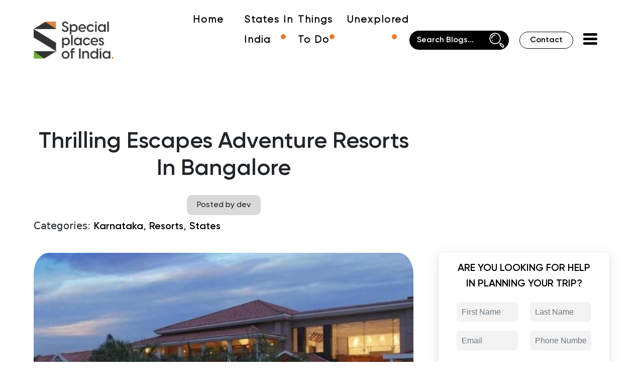

--- FILE ---
content_type: text/html; charset=utf-8
request_url: https://www.google.com/recaptcha/api2/aframe
body_size: 268
content:
<!DOCTYPE HTML><html><head><meta http-equiv="content-type" content="text/html; charset=UTF-8"></head><body><script nonce="OpxXG2B02iDMUvZJdfRxdQ">/** Anti-fraud and anti-abuse applications only. See google.com/recaptcha */ try{var clients={'sodar':'https://pagead2.googlesyndication.com/pagead/sodar?'};window.addEventListener("message",function(a){try{if(a.source===window.parent){var b=JSON.parse(a.data);var c=clients[b['id']];if(c){var d=document.createElement('img');d.src=c+b['params']+'&rc='+(localStorage.getItem("rc::a")?sessionStorage.getItem("rc::b"):"");window.document.body.appendChild(d);sessionStorage.setItem("rc::e",parseInt(sessionStorage.getItem("rc::e")||0)+1);localStorage.setItem("rc::h",'1770057299711');}}}catch(b){}});window.parent.postMessage("_grecaptcha_ready", "*");}catch(b){}</script></body></html>

--- FILE ---
content_type: application/x-javascript
request_url: https://specialplacesofindia.com/wp-content/themes/custum%20theme/assets/js/custom.js?ver=1770057298
body_size: 3261
content:
// Search script (need to change site link in the code)

//  document.addEventListener("DOMContentLoaded", function () {
//     const toggleIcon = document.querySelector(".search-box-icon");
//     const searchContainer = document.querySelector(".search-container");

//     toggleIcon.addEventListener("click", function () {
//       if (searchContainer.style.display === "block") {
//         searchContainer.style.display = "none";
//       } else {
//         searchContainer.style.display = "block";
//       }
//     });
//   });
  

let page = 1;
        let query = "";
        const perPage = 6;
        let totalResults = 0;

        function handleKeyUp(event) {
            if (event.key === 'Enter') {
                searchBlogs();
            }
        }
        
         function getCombinedQuery() {
        const input1 = document.getElementById('searchInput')?.value.trim() || '';
        const input2 = document.getElementById('searchInput-2')?.value.trim() || '';
        return `${input1} ${input2}`.trim();
    }

        function searchBlogs() {
    query = getCombinedQuery();
    if (query.length >= 3) {
        const isSearchPage = window.location.pathname.includes("search");

        if (isSearchPage) {
            // If already on search page, update URL and fetch results dynamically
            history.pushState(null, '', `?q=${encodeURIComponent(query)}`);
            fetchSearchResults(); // Fetch new results without reload
        } else {
            // If on another page (e.g., blog page), redirect to search-results.html
            window.location.href = `search?q=${encodeURIComponent(query)}`;
        }
    }
}


        async function fetchSearchResults(loadMore = false) {
    const urlParams = new URLSearchParams(window.location.search);
    query = urlParams.get('q');
    if (!query) return;

    if (!loadMore) {
        document.getElementById('resultsContainer').innerHTML = '<p style="color:white;">Loading...</p>';
        page = 1;
    }

    document.getElementById('searchInput').value = query;
    document.title = `Search Results for "${query}"`;

    try {
        const response = await fetch(`https://specialplacesofindia.com/wp-json/wp/v2/posts?search=${query}&_embed&per_page=${perPage}&page=${page}`);
        const posts = await response.json();
        const resultsContainer = document.getElementById('resultsContainer');

        if (!loadMore) {
            resultsContainer.innerHTML = `
                <div class="row">
                    <div class="col-xl-4" id="col1"></div>
                    <div class="col-xl-4" id="col2"></div>
                    <div class="col-xl-4" id="col3"></div>
                </div>
            `;
        }

        let col1 = document.getElementById("col1");
        let col2 = document.getElementById("col2");
        let col3 = document.getElementById("col3");
        let columns = [col1, col2, col3];

        if (posts.length === 0 && page === 1) {
            resultsContainer.innerHTML = '<p class="no-results">No results found</p>';
            document.getElementById('search-loadmore').style.display = 'none';
        } else {
            posts.forEach((post, index) => {
                let imageUrl = 'https://via.placeholder.com/300x180';
                if (post._embedded && post._embedded['wp:featuredmedia']) {
                    imageUrl = post._embedded['wp:featuredmedia'][0].source_url;
                }

                // Get excerpt (limit to 20 words)
                let excerpt = post.excerpt.rendered.replace(/<[^>]*>/g, ''); 
                let excerptWords = excerpt.split(' ').slice(0, 20).join(' ') + (excerpt.split(' ').length > 20 ? '...' : '');

                // Get formatted date
                let publishedDate = new Date(post.date);
                let formattedDate = publishedDate.toLocaleDateString('en-US', {
                    year: 'numeric',
                    month: 'long',
                    day: 'numeric'
                });

                // Create card element
                const postElement = document.createElement('div');
                postElement.classList.add('result-card');
                postElement.innerHTML = `
                    <img src="${imageUrl}" alt="Featured Image">
                                 <div class="search-card-text">
                                 <h1 target="_blank">${post.title.rendered}</h1>
                                 <p class="post-excerpt">${excerptWords}</p>
                                 <div class="main_blog-card-btn">
                                 <a href="${post.link}" target="_blank" class="read-more-btn">Read More</a>
                                 <p class="post-date">${formattedDate}</p>
                                 </div>
                                 </div>
                `;

                // Append to the appropriate column (distribute evenly)
                columns[index % 3].appendChild(postElement);
            });

            // Show/hide Load More button
            totalResults += posts.length;
            if (posts.length < perPage) {
                document.getElementById('search-loadmore').style.display = 'none';
            } else {
                document.getElementById('search-loadmore').style.display = 'block';
            }
        }
    } catch (error) {
        console.error('Error fetching posts:', error);
        document.getElementById('resultsContainer').innerHTML = '<p class="no-results">Error loading results</p>';
    }
}



        function loadMoreResults() {
            page++;
            fetchSearchResults(true);
        }

        fetchSearchResults();
        
// Search script

// search suggestion script

function setupAutocomplete(inputId, suggestionBoxId) {
    let debounceTimer;
    let isInteracting = false;

    const input = document.getElementById(inputId);
    const suggestionBox = document.getElementById(suggestionBoxId);

    input.addEventListener('input', function () {
        const query = this.value.trim();
        clearTimeout(debounceTimer);
        if (query.length >= 2) {
            debounceTimer = setTimeout(() => fetchSuggestions(query), 100);
        } else {
            suggestionBox.style.display = 'none';
        }
    });

    function fetchSuggestions(query) {
        fetch(`https://specialplacesofindia.com/wp-json/wp/v2/posts?search=${encodeURIComponent(query)}&_embed&per_page=15`)
            .then(res => res.json())
            .then(data => {
                suggestionBox.innerHTML = '';

                let titleMatches = [];
                let contentMatches = [];

                data.forEach(post => {
                    const title = post.title.rendered.toLowerCase();
                    const content = post.content.rendered.replace(/<[^>]+>/g, "").toLowerCase();
                    const matchTitle = title.includes(query.toLowerCase());
                    const matchContent = content.includes(query.toLowerCase());

                    if (matchTitle) {
                        titleMatches.push(post);
                    } else if (matchContent) {
                        contentMatches.push(post);
                    }
                });

                const sortedResults = [...titleMatches, ...contentMatches].slice(0, 6);

                if (sortedResults.length > 0) {
                    sortedResults.forEach(post => {
                        const item = document.createElement('div');
                        item.textContent = post.title.rendered.replace(/<\/?[^>]+(>|$)/g, "");
                        item.classList.add('suggestion-item');
                        item.onmousedown = () => {
                            isInteracting = true;
                            window.location.href = post.link;
                        };
                        suggestionBox.appendChild(item);
                    });
                    suggestionBox.style.display = 'block';
                } else {
                    suggestionBox.style.display = 'none';
                }
            })
            .catch(err => {
                console.error('Suggestion fetch error:', err);
                suggestionBox.style.display = 'none';
            });
    }

    document.addEventListener('mousedown', function (event) {
        setTimeout(() => {
            if (!isInteracting && !input.contains(event.target) && !suggestionBox.contains(event.target)) {
                suggestionBox.style.display = 'none';
            }
            isInteracting = false;
        }, 10);
    });
}

// Init for both input fields
setupAutocomplete('searchInput', 'suggestions');
setupAutocomplete('searchInput-2', 'suggestions-2');


// Search suggestion script closed


//stops user to select any previous date

document.addEventListener('DOMContentLoaded', function () {
  const dateInputs = document.querySelectorAll('.cf7-date-field');
  const today = new Date().toISOString().split('T')[0];

  dateInputs.forEach(function (input) {
    input.setAttribute('min', today);
  });
}); 



$('.Indiabeauty_items').slick({
    slidesToShow: 4,
    autoplay: !0,
    autoplaySpeed: 7000,
    responsive: [{
        breakpoint: 1199,
        settings: {
            slidesToShow: 3
        }
    }, {
        breakpoint: 768,
        settings: {
            slidesToShow: 2
        }
    }, {
        breakpoint: 600,
        settings: {
            slidesToShow: 1
        }
    }]
});
$('.package_items').slick({
    slidesToShow: 1,
    autoplay: !0,
    autoplaySpeed: 3000,
    responsive: [{
        breakpoint: 1199,
        settings: {
            slidesToShow: 1
        }
    }, {
        breakpoint: 768,
        settings: {
            slidesToShow: 1
        }
    }, {
        breakpoint: 600,
        settings: {
            slidesToShow: 1
        }
    }]
});
$('.werd').slick({
    slidesToShow: 2,
    arrows: !1,
    autoplay: !0,
    autoplaySpeed: 0,
    speed: 7000,
    responsive: [{
        breakpoint: 1199,
        settings: {
            slidesToShow: 2
        }
    }, {
        breakpoint: 768,
        settings: {
            slidesToShow: 2
        }
    }, {
        breakpoint: 600,
        settings: {
            slidesToShow: 1
        }
    }]
});
$('.shop_packaging_items').slick({
    slidesToShow: 1,
    autoplay: !0,
    autoplaySpeed: 3000,
    responsive: [{
        breakpoint: 1199,
        settings: {
            slidesToShow: 1
        }
    }, {
        breakpoint: 768,
        settings: {
            slidesToShow: 1
        }
    }, {
        breakpoint: 600,
        settings: {
            slidesToShow: 1
        }
    }]
});
$('.card-container').slick({
    slidesToShow: 4,
    autoplay: !0,
    autoplaySpeed: 1000,
    responsive: [{
        breakpoint: 1199,
        settings: {
            slidesToShow: 3
        }
    }, {
        breakpoint: 768,
        settings: {
            slidesToShow: 2
        }
    }, {
        breakpoint: 600,
        settings: {
            slidesToShow: 1
        }
    }]
});
$('.slider').slick({
    centerMode: !0,
    centerPadding: '200px',
    slidesToShow: 1,
    responsive: [{
        breakpoint: 1024,
        settings: {
            arrows: !0,
            centerMode: !0,
            centerPadding: '40px',
            slidesToShow: 1
        }
    }, {
        breakpoint: 768,
        settings: {
            arrows: !0,
            centerMode: !0,
            centerPadding: '40px',
            slidesToShow: 1
        }
    }, {
        breakpoint: 480,
        settings: {
            arrows: !0,
            centerMode: !0,
            centerPadding: '0px',
            slidesToShow: 1
        }
    }]
});

let nextDom = document.getElementById('next');
let prevDom = document.getElementById('prev');
let carouselDom = document.querySelector('.carousel');

if (nextDom && prevDom && carouselDom) {
    let SliderDom = carouselDom.querySelector('.list');
    let thumbnailBorderDom = carouselDom.querySelector('.thumbnail');
    let thumbnailItemsDom = thumbnailBorderDom.querySelectorAll('.item');
    let timeDom = carouselDom.querySelector('.time');

    if (thumbnailItemsDom.length > 0) {
        thumbnailBorderDom.appendChild(thumbnailItemsDom[0]);
    }

    let timeRunning = 1000;
    let timeAutoNext = 7000;

    nextDom.onclick = function () {
        showSlider('next');
    }

    prevDom.onclick = function () {
        showSlider('prev');
    }

    let runTimeOut;
    let runNextAuto = setTimeout(() => {
        nextDom.click();
    }, timeAutoNext);



function showSlider(type) {
    let SliderItemsDom = SliderDom.querySelectorAll('.carousel .list .item');
    let thumbnailItemsDom = document.querySelectorAll('.carousel .thumbnail .item');
    if (type === 'next') {
        SliderDom.appendChild(SliderItemsDom[0]);
        thumbnailBorderDom.appendChild(thumbnailItemsDom[0]);
        carouselDom.classList.add('next')
    } else {
        SliderDom.prepend(SliderItemsDom[SliderItemsDom.length - 1]);
        thumbnailBorderDom.prepend(thumbnailItemsDom[thumbnailItemsDom.length - 1]);
        carouselDom.classList.add('prev')
    }
    clearTimeout(runTimeOut);
    runTimeOut = setTimeout(() => {
        carouselDom.classList.remove('next');
        carouselDom.classList.remove('prev')
    }, timeRunning);
    clearTimeout(runNextAuto);
    runNextAuto = setTimeout(() => {
        next.click()
    }, timeAutoNext)
}
}
// Menu toggle
var theToggle = document.getElementById('toggle');
var crossBtn = document.getElementById('cross-btn');

if (theToggle) {
    let toggleMenu = () => theToggle.classList.toggle('on');
    theToggle.addEventListener('click', toggleMenu);
}

if (crossBtn && theToggle) {
    let closeMenu = () => theToggle.classList.remove('on');
    crossBtn.addEventListener('click', closeMenu);
}

// Back to Top button
var btn = $('#button_wrap');
if (btn.length > 0) {
    $(window).scroll(function () {
        if ($(window).scrollTop() > 300) {
            btn.addClass('topshow');
        } else {
            btn.removeClass('topshow');
        }
    });

    btn.on('click', function (e) {
        e.preventDefault();
        $('html, body').animate({ scrollTop: 0 }, 300);
    });
}


$('.pro').slick({
    slidesToShow: 2,
    autoplay: !0,
    autoplaySpeed: 3000,
    responsive: [{
        breakpoint: 1400,
        settings: {
            slidesToShow: 1
        }
    }, {
        breakpoint: 768,
        settings: {
            slidesToShow: 1
        }
    }, {
        breakpoint: 600,
        settings: {
            slidesToShow: 1
        }
    }]
});
$('.must-ty').slick({
    autoplay: !1,
    autoplaySpeed: 1000,
    arrows: !1,
    slidesToShow: 1,
    slidesToScroll: 1,
    responsive: [{
        breakpoint: 1199,
        settings: {
            slidesToShow: 1
        }
    }, {
        breakpoint: 768,
        settings: {
            slidesToShow: 1
        }
    }, {
        breakpoint: 600,
        settings: {
            slidesToShow: 1
        }
    }]
});
$('.must-ty').mouseover(function() {
    $(this).slick('play')
});
$('.must-ty').mouseout(function() {
    $(this).slick('pause')
});
$('.must-ty1').slick({
    slidesToShow: 1,
    arrows: !1,
    autoplay: !1,
    autoplaySpeed: 1000,
    slidesToScroll: 1,
    responsive: [{
        breakpoint: 1199,
        settings: {
            slidesToShow: 1
        }
    }, {
        breakpoint: 768,
        settings: {
            slidesToShow: 1
        }
    }, {
        breakpoint: 600,
        settings: {
            slidesToShow: 1,
            autoplay: !1,
        }
    }]
});
$('.must-ty1').mouseover(function() {
    $(this).slick('play')
});
$('.must-ty1').mouseout(function() {
    $(this).slick('pause')
})
$('.must-ty2').slick({
    autoplay: !1,
    autoplaySpeed: 1000,
    arrows: !1,
    slidesToShow: 1,
    slidesToScroll: 1,
    responsive: [{
        breakpoint: 1199,
        settings: {
            slidesToShow: 1
        }
    }, {
        breakpoint: 768,
        settings: {
            slidesToShow: 1
        }
    }, {
        breakpoint: 600,
        settings: {
            slidesToShow: 1,
            autoplay: !1,
        }
    }]
});
$('.must-ty2').mouseover(function() {
    $(this).slick('play')
});
$('.must-ty2').mouseout(function() {
    $(this).slick('pause')
})


    if (document.querySelector('.pro')!= null) {
        $('.pro').slick({
            slidesToShow: 2,
            autoplay: true,
            autoplaySpeed: 3000,
            responsive: [{
                breakpoint: 1400,
                settings: {
                    slidesToShow: 1
                }
            }, {
                breakpoint: 768,
                settings: {
                    slidesToShow: 1
                }
            }, {
                breakpoint: 600,
                settings: {
                    slidesToShow: 1
                }
            }]
        });
    }


   